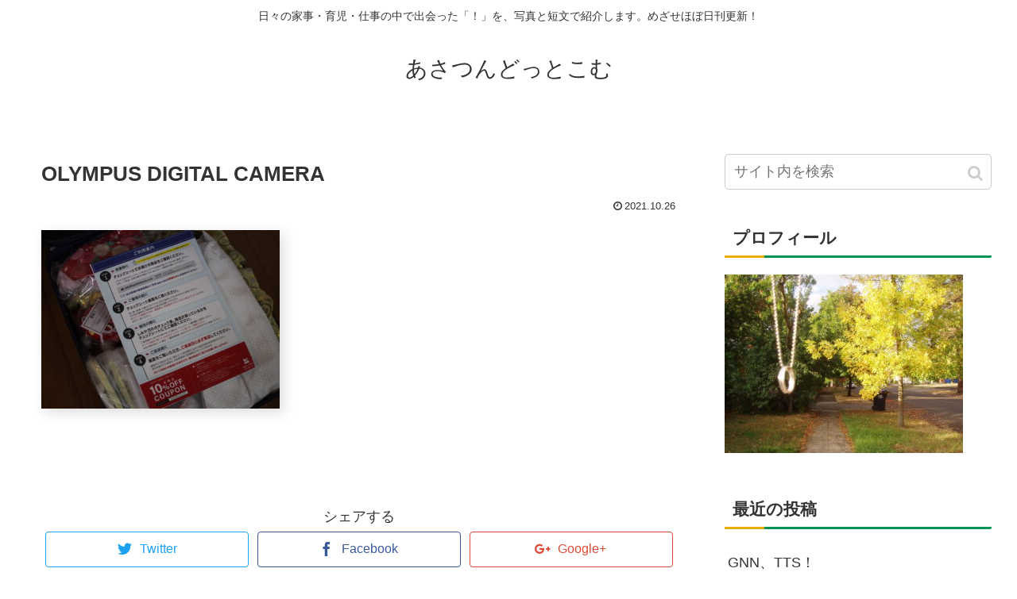

--- FILE ---
content_type: text/html; charset=UTF-8
request_url: https://asatsun.com/olympus-digital-camera-672/
body_size: 9801
content:
<!doctype html>
<html lang="ja"
	prefix="og: http://ogp.me/ns#" >

<head>
  
  <!-- Other Analytics -->
<script async src="//pagead2.googlesyndication.com/pagead/js/adsbygoogle.js"></script>
<script>
  (adsbygoogle = window.adsbygoogle || []).push({
    google_ad_client: "ca-pub-8828158824763758",
    enable_page_level_ads: true
  });
</script>
<!-- /Other Analytics -->

<meta charset="utf-8">
<link rel="amphtml" href="https://asatsun.com/olympus-digital-camera-672/?amp=1">

<meta http-equiv="X-UA-Compatible" content="IE=edge">

<meta name="HandheldFriendly" content="True">
<meta name="MobileOptimized" content="320">
<meta name="viewport" content="width=device-width, initial-scale=1"/>



<title>OLYMPUS DIGITAL CAMERA</title>
<link rel='dns-prefetch' href='//ajax.googleapis.com' />
<link rel='dns-prefetch' href='//cdnjs.cloudflare.com' />
<link rel='dns-prefetch' href='//s0.wp.com' />
<link rel='dns-prefetch' href='//s.w.org' />
<link rel="alternate" type="application/rss+xml" title="あさつんどっとこむ &raquo; フィード" href="https://asatsun.com/feed/" />
<link rel="alternate" type="application/rss+xml" title="あさつんどっとこむ &raquo; コメントフィード" href="https://asatsun.com/comments/feed/" />
<link rel='stylesheet' id='cocoon-style-css'  href='https://asatsun.com/wp-content/themes/cocoon-master/style.css?ver=5.1.19&#038;fver=20190326125428' media='all' />
<link rel='stylesheet' id='font-awesome-style-css'  href='https://asatsun.com/wp-content/themes/cocoon-master/webfonts/fontawesome/css/font-awesome.min.css?ver=5.1.19&#038;fver=20190326125428' media='all' />
<link rel='stylesheet' id='icomoon-style-css'  href='https://asatsun.com/wp-content/themes/cocoon-master/webfonts/icomoon/style.css?ver=5.1.19&#038;fver=20190326125428' media='all' />
<link rel='stylesheet' id='baguettebox-style-css'  href='https://asatsun.com/wp-content/themes/cocoon-master/plugins/baguettebox/dist/baguetteBox.min.css?ver=5.1.19&#038;fver=20190326125428' media='all' />
<link rel='stylesheet' id='slick-theme-style-css'  href='https://asatsun.com/wp-content/themes/cocoon-master/plugins/slick/slick-theme.css?ver=5.1.19&#038;fver=20190326125428' media='all' />
<link rel='stylesheet' id='cocoon-skin-style-css'  href='https://asatsun.com/wp-content/themes/cocoon-master/skins/skin-mixgreen/style.css?ver=5.1.19&#038;fver=20190326125428' media='all' />
<style id='cocoon-skin-style-inline-css'>
@media screen and (max-width:480px){.page-body{font-size:16px}}.main{width:860px}.sidebar{width:356px}@media screen and (max-width:1240px){ .wrap{width:auto}.main,.sidebar,.sidebar-left .main,.sidebar-left .sidebar{margin:0 .5%}.main{width:67%}.sidebar{padding:10px;width:30%}.entry-card-thumb{width:38%}.entry-card-content{margin-left:40%}}body::after{content:url(https://asatsun.com/wp-content/themes/cocoon-master/lib/analytics/access.php?post_id=2504&post_type=post);visibility:hidden;position:absolute;bottom:0;right:0;width:1px;height:1px;overflow:hidden}.logo-header img{height:50px;width:auto} .toc-checkbox{display:none}.toc-content{visibility:hidden;  height:0;opacity:.2;transition:all .5s ease-out}.toc-checkbox:checked~.toc-content{ visibility:visible;padding-top:.6em;height:100%;opacity:1}.toc-title::after{content:'[開く]';margin-left:.5em;cursor:pointer;font-size:.8em}.toc-title:hover::after{text-decoration:underline}.toc-checkbox:checked+.toc-title::after{content:'[閉じる]'}.entry-content>*,.demo .entry-content p{line-height:1.8}.entry-content>*,.demo .entry-content p{margin-top:1.4em;margin-bottom:1.4em}.entry-content>.micro-top{margin-bottom:-1.54em}.entry-content>.micro-balloon{margin-bottom:-1.12em}.entry-content>.micro-bottom{margin-top:-1.54em}.entry-content>.micro-bottom.micro-balloon{margin-top:-1.12em;margin-bottom:1.4em}
</style>
<link rel='stylesheet' id='cocoon-child-style-css'  href='https://asatsun.com/wp-content/themes/cocoon-child-master/style.css?ver=5.1.19&#038;fver=20190326125452' media='all' />
<link rel='stylesheet' id='wp-block-library-css'  href='https://asatsun.com/wp-includes/css/dist/block-library/style.min.css?ver=5.1.19&#038;fver=20210415035431' media='all' />
<link rel='stylesheet' id='jetpack_css-css'  href='https://asatsun.com/wp-content/plugins/jetpack/css/jetpack.css?ver=7.6.4&#038;fver=20241015035805' media='all' />
<link rel='shortlink' href='https://asatsun.com/?p=2504' />
<style>img#wpstats{display:none}</style><!-- Cocoon noindex nofollow -->
<meta name="robots" content="noindex,follow">
<!-- Cocoon canonical -->
<link rel="canonical" href="https://asatsun.com/olympus-digital-camera-672/">
<!-- Cocoon JSON-LD -->
<script type="application/ld+json">
{
  "@context": "https://schema.org",
  "@type": "Article",
  "mainEntityOfPage":{
    "@type":"WebPage",
    "@id":"https://asatsun.com/olympus-digital-camera-672/"
  },
  "headline": "OLYMPUS DIGITAL CAMERA",
  "image": {
    "@type": "ImageObject",
    "url": "https://asatsun.com/wp-content/uploads/2021/10/PA244844.jpg",
    "width": 4608,
    "height": 3456
  },
  "datePublished": "2021-10-26T06:02:03+09:00",
  "dateModified": "2021-10-26T06:02:03+09:00",
  "author": {
    "@type": "Person",
    "name": "asatsun"
  },
  "publisher": {
    "@type": "Organization",
    "name": "あさつんどっとこむ",
    "logo": {
      "@type": "ImageObject",
      "url": "https://asatsun.com/wp-content/themes/cocoon-master/images/no-amp-logo.png",
      "width": 206,
      "height": 60
    }
  },
  "description": "…"
}
</script>

<!-- OGP -->
<meta property="og:type" content="article">
<meta property="og:description" content="">
<meta property="og:title" content="OLYMPUS DIGITAL CAMERA">
<meta property="og:url" content="https://asatsun.com/olympus-digital-camera-672/">
<meta property="og:image" content="https://asatsun.com/wp-content/uploads/2019/05/America西海岸③～Eugene-325.jpg">
<meta property="og:site_name" content="あさつんどっとこむ">
<meta property="og:locale" content="ja_JP">
<meta property="article:published_time" content="2021-10-26T06:02:03+09:00" />
<meta property="article:modified_time" content="2021-10-26T06:02:03+09:00" />
<!-- /OGP -->

<!-- Twitter Card -->
<meta name="twitter:card" content="summary_large_image">
<meta name="twitter:description" content="">
<meta name="twitter:title" content="OLYMPUS DIGITAL CAMERA">
<meta name="twitter:url" content="https://asatsun.com/olympus-digital-camera-672/">
<meta name="twitter:image" content="https://asatsun.com/wp-content/uploads/2019/05/America西海岸③～Eugene-325.jpg">
<meta name="twitter:domain" content="asatsun.com">
<meta name="twitter:creator" content="@asatsun">
<meta name="twitter:site" content="@asatsun">
<!-- /Twitter Card -->
<link rel="icon" href="https://asatsun.com/wp-content/uploads/2019/03/cropped-America西海岸③～Eugene-325-3-32x32.jpg" sizes="32x32" />
<link rel="icon" href="https://asatsun.com/wp-content/uploads/2019/03/cropped-America西海岸③～Eugene-325-3-192x192.jpg" sizes="192x192" />
<link rel="apple-touch-icon-precomposed" href="https://asatsun.com/wp-content/uploads/2019/03/cropped-America西海岸③～Eugene-325-3-180x180.jpg" />
<meta name="msapplication-TileImage" content="https://asatsun.com/wp-content/uploads/2019/03/cropped-America西海岸③～Eugene-325-3-270x270.jpg" />




<script>
	// document.addEventListener('DOMContentLoaded', function() {
	// 	if ('serviceWorker' in navigator) {
	// 		navigator.serviceWorker.getRegistration()
	// 			.then(registration => {
	// 				registration.unregister();
	// 		})
	// 	}
	// }, false);
</script>


</head>

<body class="attachment attachment-template-default single single-attachment postid-2504 attachmentid-2504 attachment-jpeg public-page page-body ff-meiryo fz-18px fw-400 hlt-center-logo-wrap ect-entry-card-wrap rect-entry-card-wrap  no-scrollable-sidebar no-scrollable-main sidebar-right mblt-slide-in author-admin mobile-button-slide-in no-mobile-sidebar no-sp-snippet" itemscope itemtype="https://schema.org/WebPage">





<div id="container" class="container cf">
  
<div id="header-container" class="header-container">
  <div class="header-container-in hlt-center-logo">
    <header id="header" class="header cf" itemscope itemtype="https://schema.org/WPHeader">

      <div id="header-in" class="header-in wrap cf" itemscope itemtype="https://schema.org/WebSite">

        
<div class="tagline" itemprop="alternativeHeadline">日々の家事・育児・仕事の中で出会った「！」を、写真と短文で紹介します。めざせほぼ日刊更新！</div>

        <div class="logo logo-header logo-text"><a href="https://asatsun.com" class="site-name site-name-text-link" itemprop="url"><span class="site-name-text" itemprop="name about">あさつんどっとこむ</span></a></div>
        
      </div>

    </header>

    <!-- Navigation -->
<nav id="navi" class="navi cf" itemscope itemtype="https://schema.org/SiteNavigationElement">
  <div id="navi-in" class="navi-in wrap cf">
          </div><!-- /#navi-in -->
</nav>
<!-- /Navigation -->
  </div><!-- /.header-container-in -->
</div><!-- /.header-container -->

  
  

  
  
  
  
  
  <div id="content" class="content cf">

    <div id="content-in" class="content-in wrap">

        <main id="main" class="main" itemscope itemtype="https://schema.org/Blog">



<article id="post-2504" class="article post-2504 attachment type-attachment status-inherit hentry" itemscope="itemscope" itemprop="blogPost" itemtype="https://schema.org/BlogPosting">
  
      
      
      <header class="article-header entry-header">
        <h1 class="entry-title" itemprop="headline">
          OLYMPUS DIGITAL CAMERA        </h1>

        
        
        <div class="eye-catch-wrap display-none">
<figure class="eye-catch" itemprop="image" itemscope itemtype="https://schema.org/ImageObject">
   <img src="https://asatsun.com/wp-content/uploads/2019/05/America西海岸③～Eugene-325.jpg" width="2560" height="1920" alt="">  <meta itemprop="url" content="https://asatsun.com/wp-content/uploads/2019/05/America西海岸③～Eugene-325.jpg">
  <meta itemprop="width" content="2560">
  <meta itemprop="height" content="1920">
  <figcaption class="eye-catch-caption">OLYMPUS DIGITAL CAMERA</figcaption></figure>
</div>

        

        <div class="date-tags">
  <span class="post-date"><time class="entry-date date published updated" datetime="2021-10-26T06:02:03+09:00" itemprop="datePublished dateModified">2021.10.26</time></span>
  </div>


         
        
        
      </header>

      <div class="entry-content cf iwe-shadow" itemprop="mainEntityOfPage">
      <p class="attachment"><a href='https://asatsun.com/wp-content/uploads/2021/10/PA244844.jpg'><img width="300" height="225" src="https://asatsun.com/wp-content/uploads/2021/10/PA244844-300x225.jpg" class="attachment-medium size-medium" alt="" srcset="https://asatsun.com/wp-content/uploads/2021/10/PA244844-300x225.jpg 300w, https://asatsun.com/wp-content/uploads/2021/10/PA244844-768x576.jpg 768w, https://asatsun.com/wp-content/uploads/2021/10/PA244844-1024x768.jpg 1024w" sizes="(max-width: 300px) 100vw, 300px" /></a></p>
      </div>

      
      <footer class="article-footer entry-footer">

        
        
        
<div class="entry-categories-tags ctdt-one-row">
  <div class="entry-categories"></div>
  <div class="entry-tags"></div>
</div>

        
        
        
        
        <div class="sns-share ss-col-3 bc-brand-color-white sbc-hide ss-bottom">
      <div class="sns-share-message">シェアする</div>
  
  <div class="sns-share-buttons sns-buttons">
          <a href="https://twitter.com/intent/tweet?text=OLYMPUS+DIGITAL+CAMERA+%23%E3%81%82%E3%81%95%E3%81%A4%E3%82%93%E3%81%A9%E3%81%A3%E3%81%A8%E3%81%93%E3%82%80&amp;url=https%3A%2F%2Fasatsun.com%2Folympus-digital-camera-672%2F&amp;related=asatsun" class="share-button twitter-button twitter-share-button-sq" target="blank" rel="nofollow noopener noreferrer"><span class="social-icon icon-twitter"></span><span class="button-caption">Twitter</span><span class="share-count twitter-share-count"></span></a>
    
          <a href="//www.facebook.com/sharer/sharer.php?u=https%3A%2F%2Fasatsun.com%2Folympus-digital-camera-672%2F&amp;t=OLYMPUS+DIGITAL+CAMERA" class="share-button facebook-button facebook-share-button-sq" target="blank" rel="nofollow noopener noreferrer"><span class="social-icon icon-facebook"></span><span class="button-caption">Facebook</span><span class="share-count facebook-share-count"></span></a>
    
    
          <a href="//plus.google.com/share?url=https%3A%2F%2Fasatsun.com%2Folympus-digital-camera-672%2F" onclick="javascript:window.open(this.href, '', 'menubar=no,toolbar=no,resizable=yes,scrollbars=yes,height=600,width=600');return false;" class="share-button google-plus-button google-plus-share-button-sq" target="blank" rel="nofollow noopener noreferrer"><span class="social-icon icon-googleplus"></span><span class="button-caption">Google+</span><span class="share-count googleplus-share-count"></span></a>
    
    
          <a href="//timeline.line.me/social-plugin/share?url=https%3A%2F%2Fasatsun.com%2Folympus-digital-camera-672%2F" class="share-button line-button line-share-button-sq" target="_blank" rel="nofollow noopener noreferrer"><span class="social-icon icon-line"></span><span class="button-caption">LINE</span><span class="share-count line-share-count"></span></a>
    
          <a href="//www.pinterest.com/pin/create/button/?url=https%3A%2F%2Fasatsun.com%2Folympus-digital-camera-672%2F" class="share-button pinterest-button pinterest-share-button-sq" target="_blank" rel="nofollow noopener noreferrer" data-pin-do="buttonBookmark" data-pin-custom="true"><span class="social-icon icon-pinterest"></span><span class="button-caption">Pinterest</span><span class="share-count pinterest-share-count"></span></a>
    
          <a href="javascript:void(0)" class="share-button copy-button copy-share-button-sq" rel="nofollow noopener noreferrer" data-clipboard-text="OLYMPUS DIGITAL CAMERA https://asatsun.com/olympus-digital-camera-672/"><span class="fa fa-clipboard"></span><span class="button-caption">コピー</span><span class="share-count copy-share-count"></span></a>
    
  </div><!-- /.sns-share-buttons -->

</div><!-- /.sns-share -->

        
        
        
        
        <div class="footer-meta">
  <div class="author-info">
    <a href="https://asatsun.com/profile/" class="author-link">
      <span class="post-author vcard author" itemprop="editor author creator copyrightHolder" itemscope itemtype="https://schema.org/Person">
        <span class="author-name fn" itemprop="name">asatsun</span>
      </span>
    </a>
  </div>
</div>

        <!-- publisher設定 -->
                <div class="publisher" itemprop="publisher" itemscope itemtype="https://schema.org/Organization">
            <div itemprop="logo" itemscope itemtype="https://schema.org/ImageObject">
              <img src="https://asatsun.com/wp-content/themes/cocoon-master/images/no-amp-logo.png" width="206" height="60" alt="">
              <meta itemprop="url" content="https://asatsun.com/wp-content/themes/cocoon-master/images/no-amp-logo.png">
              <meta itemprop="width" content="206">
              <meta itemprop="height" content="60">
            </div>
            <div itemprop="name">あさつんどっとこむ</div>
        </div>
      </footer>

    </article>


<div class="under-entry-content">
  <aside id="related-entries" class="related-entries rect-entry-card">
  <h2 class="related-entry-heading">
    <span class="related-entry-main-heading main-caption">
      関連記事    </span>
      </h2>
  <div class="related-list">
      <p>関連記事は見つかりませんでした。</p>
    </div>
</aside>

  
  
  <div id="pager-post-navi" class="pager-post-navi post-navi-default cf">
</div><!-- /.pager-post-navi -->

  

  
</div>



          </main>

        <div id="sidebar" class="sidebar nwa cf" role="complementary">

  
	<aside id="search-2" class="widget widget-sidebar widget-sidebar-standard widget_search"><form class="search-box input-box" method="get" action="https://asatsun.com/">
  <input type="text" placeholder="サイト内を検索" name="s" class="search-edit" aria-label="input">
  <button type="submit" class="search-submit" role="button" aria-label="button"></button>
</form>
</aside><aside id="text-4" class="widget widget-sidebar widget-sidebar-standard widget_text"><h3 class="widget-sidebar-title widget-title">プロフィール</h3>			<div class="textwidget"><p><a href="https://asatsun.com/profile"><img class="size-medium wp-image-661" src="https://asatsun.com/wp-content/uploads/2019/05/America西海岸③～Eugene-325-300x225.jpg" alt="" width="300" height="225" /></a></p>
</div>
		</aside>		<aside id="recent-posts-2" class="widget widget-sidebar widget-sidebar-standard widget_recent_entries">		<h3 class="widget-sidebar-title widget-title">最近の投稿</h3>		<ul>
											<li>
					<a href="https://asatsun.com/gnn-tts/">GNN、TTS！</a>
									</li>
											<li>
					<a href="https://asatsun.com/%e3%80%90%e3%81%aa%e3%82%93%e3%81%a8%e3%81%aa%e3%81%8f%e3%80%91%e5%ad%90%e4%be%9b%e3%81%a8%e3%81%84%e3%82%8b%e4%bc%91%e6%97%a5%e3%81%ab%e3%83%91%e3%82%bd%e3%82%b3%e3%83%b3%e3%82%92%e9%96%8b%e3%81%84/">【なんとなく】子供といる休日にパソコンを開いてはいけないような気がする【罪悪感】</a>
									</li>
											<li>
					<a href="https://asatsun.com/kukiire/">【夏のレジャーの】電動空気入れ「KUKiiRE」が神っていた話【マストアイテム】</a>
									</li>
											<li>
					<a href="https://asatsun.com/take-a-lesson-unison-square-garden/">【くだらない？】子供の習い事と、UNISON SQUARE GARDEN【それなら笑ってよ】</a>
									</li>
											<li>
					<a href="https://asatsun.com/kanagawa-ninomiya-azumayama-gw-anaba-kanagawa/">【関東GW穴場スポット】神奈川二宮の吾妻山に行ってきました【車無しでも子連れで楽ちん！】</a>
									</li>
					</ul>
		</aside><aside id="categories-2" class="widget widget-sidebar widget-sidebar-standard widget_categories"><h3 class="widget-sidebar-title widget-title">カテゴリー</h3>		<ul>
				<li class="cat-item cat-item-472"><a href="https://asatsun.com/category/0%e6%ad%b3%e8%82%b2%e5%85%90/" >0歳育児</a>
</li>
	<li class="cat-item cat-item-471"><a href="https://asatsun.com/category/4%e6%ad%b3%e8%82%b2%e5%85%90/" >4歳育児</a>
</li>
	<li class="cat-item cat-item-470"><a href="https://asatsun.com/category/6%e6%ad%b3%e8%82%b2%e5%85%90/" >6歳育児</a>
</li>
	<li class="cat-item cat-item-242"><a href="https://asatsun.com/category/%e3%81%8a%e9%85%92/" >お酒</a>
</li>
	<li class="cat-item cat-item-8"><a href="https://asatsun.com/category/%e4%bb%95%e4%ba%8b/" >仕事</a>
</li>
	<li class="cat-item cat-item-404"><a href="https://asatsun.com/category/%e4%bd%8f%e5%ae%85%e8%b3%bc%e5%85%a5/" >住宅購入</a>
</li>
	<li class="cat-item cat-item-6"><a href="https://asatsun.com/category/%e4%bf%9d%e8%82%b2%e5%9c%92/" >保育園</a>
</li>
	<li class="cat-item cat-item-403"><a href="https://asatsun.com/category/%e5%81%8f%e6%84%9b/" >偏愛</a>
</li>
	<li class="cat-item cat-item-5"><a href="https://asatsun.com/category/%e5%ad%90%e8%82%b2%e3%81%a6/" >子育て</a>
</li>
	<li class="cat-item cat-item-50"><a href="https://asatsun.com/category/%e6%94%be%e7%bd%ae%e3%83%ac%e3%82%b7%e3%83%94/" >放置レシピ</a>
</li>
	<li class="cat-item cat-item-469"><a href="https://asatsun.com/category/%e6%97%85%e8%a1%8c%e8%a8%98%e9%8c%b2/" >旅行記録</a>
</li>
	<li class="cat-item cat-item-7"><a href="https://asatsun.com/category/%e6%9a%ae%e3%82%89%e3%81%97/" >暮らし</a>
</li>
	<li class="cat-item cat-item-1"><a href="https://asatsun.com/category/%e6%9c%aa%e5%88%86%e9%a1%9e/" >未分類</a>
</li>
	<li class="cat-item cat-item-433"><a href="https://asatsun.com/category/%e6%ad%af%e5%8c%bb%e8%80%85%e3%81%ae%ef%bd%8b%e5%85%88%e7%94%9f/" >歯医者のＫ先生</a>
</li>
	<li class="cat-item cat-item-46"><a href="https://asatsun.com/category/%e7%a7%92%e3%83%ac%e3%82%b7%e3%83%94/" >秒レシピ</a>
</li>
		</ul>
			</aside><aside id="calendar-3" class="widget widget-sidebar widget-sidebar-standard widget_calendar"><div id="calendar_wrap" class="calendar_wrap"><table id="wp-calendar">
	<caption>2026年1月</caption>
	<thead>
	<tr>
		<th scope="col" title="日曜日">日</th>
		<th scope="col" title="月曜日">月</th>
		<th scope="col" title="火曜日">火</th>
		<th scope="col" title="水曜日">水</th>
		<th scope="col" title="木曜日">木</th>
		<th scope="col" title="金曜日">金</th>
		<th scope="col" title="土曜日">土</th>
	</tr>
	</thead>

	<tfoot>
	<tr>
		<td colspan="3" id="prev"><a href="https://asatsun.com/2024/08/">&laquo; 8月</a></td>
		<td class="pad">&nbsp;</td>
		<td colspan="3" id="next" class="pad">&nbsp;</td>
	</tr>
	</tfoot>

	<tbody>
	<tr>
		<td colspan="4" class="pad">&nbsp;</td><td>1</td><td>2</td><td>3</td>
	</tr>
	<tr>
		<td>4</td><td>5</td><td>6</td><td>7</td><td>8</td><td>9</td><td>10</td>
	</tr>
	<tr>
		<td>11</td><td>12</td><td>13</td><td>14</td><td>15</td><td>16</td><td>17</td>
	</tr>
	<tr>
		<td id="today">18</td><td>19</td><td>20</td><td>21</td><td>22</td><td>23</td><td>24</td>
	</tr>
	<tr>
		<td>25</td><td>26</td><td>27</td><td>28</td><td>29</td><td>30</td><td>31</td>
	</tr>
	</tbody>
	</table></div></aside><aside id="archives-2" class="widget widget-sidebar widget-sidebar-standard widget_archive"><h3 class="widget-sidebar-title widget-title">アーカイブ</h3>		<ul>
				<li><a href='https://asatsun.com/2024/08/'>2024年8月</a></li>
	<li><a href='https://asatsun.com/2024/01/'>2024年1月</a></li>
	<li><a href='https://asatsun.com/2023/07/'>2023年7月</a></li>
	<li><a href='https://asatsun.com/2023/06/'>2023年6月</a></li>
	<li><a href='https://asatsun.com/2023/05/'>2023年5月</a></li>
	<li><a href='https://asatsun.com/2023/04/'>2023年4月</a></li>
	<li><a href='https://asatsun.com/2023/03/'>2023年3月</a></li>
	<li><a href='https://asatsun.com/2023/02/'>2023年2月</a></li>
	<li><a href='https://asatsun.com/2023/01/'>2023年1月</a></li>
	<li><a href='https://asatsun.com/2022/12/'>2022年12月</a></li>
	<li><a href='https://asatsun.com/2022/11/'>2022年11月</a></li>
	<li><a href='https://asatsun.com/2022/10/'>2022年10月</a></li>
	<li><a href='https://asatsun.com/2022/09/'>2022年9月</a></li>
	<li><a href='https://asatsun.com/2022/08/'>2022年8月</a></li>
	<li><a href='https://asatsun.com/2022/07/'>2022年7月</a></li>
	<li><a href='https://asatsun.com/2022/06/'>2022年6月</a></li>
	<li><a href='https://asatsun.com/2022/05/'>2022年5月</a></li>
	<li><a href='https://asatsun.com/2022/04/'>2022年4月</a></li>
	<li><a href='https://asatsun.com/2022/03/'>2022年3月</a></li>
	<li><a href='https://asatsun.com/2022/02/'>2022年2月</a></li>
	<li><a href='https://asatsun.com/2022/01/'>2022年1月</a></li>
	<li><a href='https://asatsun.com/2021/12/'>2021年12月</a></li>
	<li><a href='https://asatsun.com/2021/11/'>2021年11月</a></li>
	<li><a href='https://asatsun.com/2021/10/'>2021年10月</a></li>
	<li><a href='https://asatsun.com/2021/09/'>2021年9月</a></li>
	<li><a href='https://asatsun.com/2021/08/'>2021年8月</a></li>
	<li><a href='https://asatsun.com/2021/07/'>2021年7月</a></li>
	<li><a href='https://asatsun.com/2021/06/'>2021年6月</a></li>
	<li><a href='https://asatsun.com/2021/05/'>2021年5月</a></li>
	<li><a href='https://asatsun.com/2021/04/'>2021年4月</a></li>
	<li><a href='https://asatsun.com/2021/03/'>2021年3月</a></li>
	<li><a href='https://asatsun.com/2021/02/'>2021年2月</a></li>
	<li><a href='https://asatsun.com/2021/01/'>2021年1月</a></li>
	<li><a href='https://asatsun.com/2020/12/'>2020年12月</a></li>
	<li><a href='https://asatsun.com/2020/11/'>2020年11月</a></li>
	<li><a href='https://asatsun.com/2020/10/'>2020年10月</a></li>
	<li><a href='https://asatsun.com/2020/09/'>2020年9月</a></li>
	<li><a href='https://asatsun.com/2020/08/'>2020年8月</a></li>
	<li><a href='https://asatsun.com/2020/07/'>2020年7月</a></li>
	<li><a href='https://asatsun.com/2020/06/'>2020年6月</a></li>
	<li><a href='https://asatsun.com/2020/05/'>2020年5月</a></li>
	<li><a href='https://asatsun.com/2020/04/'>2020年4月</a></li>
	<li><a href='https://asatsun.com/2020/03/'>2020年3月</a></li>
	<li><a href='https://asatsun.com/2020/02/'>2020年2月</a></li>
	<li><a href='https://asatsun.com/2020/01/'>2020年1月</a></li>
	<li><a href='https://asatsun.com/2019/12/'>2019年12月</a></li>
	<li><a href='https://asatsun.com/2019/11/'>2019年11月</a></li>
	<li><a href='https://asatsun.com/2019/10/'>2019年10月</a></li>
	<li><a href='https://asatsun.com/2019/09/'>2019年9月</a></li>
	<li><a href='https://asatsun.com/2019/08/'>2019年8月</a></li>
	<li><a href='https://asatsun.com/2019/07/'>2019年7月</a></li>
	<li><a href='https://asatsun.com/2019/06/'>2019年6月</a></li>
	<li><a href='https://asatsun.com/2019/05/'>2019年5月</a></li>
	<li><a href='https://asatsun.com/2019/04/'>2019年4月</a></li>
	<li><a href='https://asatsun.com/2019/03/'>2019年3月</a></li>
		</ul>
			</aside><aside id="text-2" class="widget widget-sidebar widget-sidebar-standard widget_text"><h3 class="widget-sidebar-title widget-title">プライバシーポリシー</h3>			<div class="textwidget"><p><a href="https://asatsun.com/privacy-policy">プライバシーポリシー</a></p>
</div>
		</aside><aside id="popular_entries-2" class="widget widget-sidebar widget-sidebar-standard widget_popular_entries"><h3 class="widget-sidebar-title widget-title">人気記事</h3>  <div class="popular-entry-cards widget-entry-cards no-icon cf">
    <a href="https://asatsun.com/kamakura-hasedera-migawarisuzu/" class="popular-entry-card-link a-wrap no-1" title="【鎌倉】身代わり鈴が割れました【長谷寺】">
    <div class="popular-entry-card widget-entry-card e-card cf">
      <figure class="popular-entry-card-thumb widget-entry-card-thumb card-thumb">
        <img width="120" height="68" src="https://asatsun.com/wp-content/uploads/2020/04/P4051199-120x68.jpg" class="attachment-thumb120 size-thumb120 wp-post-image" alt="" srcset="https://asatsun.com/wp-content/uploads/2020/04/P4051199-120x68.jpg 120w, https://asatsun.com/wp-content/uploads/2020/04/P4051199-160x90.jpg 160w, https://asatsun.com/wp-content/uploads/2020/04/P4051199-320x180.jpg 320w" sizes="(max-width: 120px) 100vw, 120px" />        <span class="cat-label cat-label-7 display-none">暮らし</span>      </figure><!-- /.popular-entry-card-thumb -->

      <div class="popular-entry-card-content widget-entry-card-content card-content">
        <span class="popular-entry-card-title widget-entry-card-title card-title">【鎌倉】身代わり鈴が割れました【長谷寺】</span>
                <div class="popular-entry-card-date widget-entry-card-date display-none">
  <span class="popular-entry-card-post-date widget-entry-card-post-date post-date">2020.04.11</span></div>      </div><!-- /.popular-entry-content -->
    </div><!-- /.popular-entry-card -->
  </a><!-- /.popular-entry-card-link -->

    <a href="https://asatsun.com/nursery-school-afternoon-nap-cotto-cover/" class="popular-entry-card-link a-wrap no-2" title="【ゴムの長さは？】保育園のお昼寝コットカバー！写真付き作り方【折り曲げ幅は？】">
    <div class="popular-entry-card widget-entry-card e-card cf">
      <figure class="popular-entry-card-thumb widget-entry-card-thumb card-thumb">
        <img width="1" height="1" src="https://asatsun.com/wp-content/uploads/2019/03/OI000035.jpg" class="attachment-thumb120 size-thumb120 wp-post-image" alt="" />        <span class="cat-label cat-label-6 display-none">保育園</span>      </figure><!-- /.popular-entry-card-thumb -->

      <div class="popular-entry-card-content widget-entry-card-content card-content">
        <span class="popular-entry-card-title widget-entry-card-title card-title">【ゴムの長さは？】保育園のお昼寝コットカバー！写真付き作り方【折り曲げ幅は？】</span>
                <div class="popular-entry-card-date widget-entry-card-date display-none">
  <span class="popular-entry-card-post-date widget-entry-card-post-date post-date">2019.03.17</span><span class="popular-entry-card-update-date widget-entry-card-update-date post-update">2020.03.28</span></div>      </div><!-- /.popular-entry-content -->
    </div><!-- /.popular-entry-card -->
  </a><!-- /.popular-entry-card-link -->

    <a href="https://asatsun.com/100-yen-uniform-tv-stand-baby-gate-diy/" class="popular-entry-card-link a-wrap no-3" title="【100円均一DIY】我が家のテレビ台ガード【ベビーゲート】">
    <div class="popular-entry-card widget-entry-card e-card cf">
      <figure class="popular-entry-card-thumb widget-entry-card-thumb card-thumb">
        <img width="120" height="68" src="https://asatsun.com/wp-content/uploads/2019/03/OI000019-120x68.jpg" class="attachment-thumb120 size-thumb120 wp-post-image" alt="" srcset="https://asatsun.com/wp-content/uploads/2019/03/OI000019-120x68.jpg 120w, https://asatsun.com/wp-content/uploads/2019/03/OI000019-160x90.jpg 160w, https://asatsun.com/wp-content/uploads/2019/03/OI000019-320x180.jpg 320w" sizes="(max-width: 120px) 100vw, 120px" />        <span class="cat-label cat-label-5 display-none">子育て</span>      </figure><!-- /.popular-entry-card-thumb -->

      <div class="popular-entry-card-content widget-entry-card-content card-content">
        <span class="popular-entry-card-title widget-entry-card-title card-title">【100円均一DIY】我が家のテレビ台ガード【ベビーゲート】</span>
                <div class="popular-entry-card-date widget-entry-card-date display-none">
  <span class="popular-entry-card-post-date widget-entry-card-post-date post-date">2019.03.31</span><span class="popular-entry-card-update-date widget-entry-card-update-date post-update">2021.12.16</span></div>      </div><!-- /.popular-entry-content -->
    </div><!-- /.popular-entry-card -->
  </a><!-- /.popular-entry-card-link -->

    <a href="https://asatsun.com/upright-nukedashi-taisyo/" class="popular-entry-card-link a-wrap no-4" title="【こうかは】アップライトチェアから子供が抜け出す！我が家の対処法【ばつぐんだ！】">
    <div class="popular-entry-card widget-entry-card e-card cf">
      <figure class="popular-entry-card-thumb widget-entry-card-thumb card-thumb">
        <img width="120" height="68" src="https://asatsun.com/wp-content/uploads/2019/07/P7150421-120x68.jpg" class="attachment-thumb120 size-thumb120 wp-post-image" alt="" srcset="https://asatsun.com/wp-content/uploads/2019/07/P7150421-120x68.jpg 120w, https://asatsun.com/wp-content/uploads/2019/07/P7150421-160x90.jpg 160w, https://asatsun.com/wp-content/uploads/2019/07/P7150421-320x180.jpg 320w" sizes="(max-width: 120px) 100vw, 120px" />        <span class="cat-label cat-label-5 display-none">子育て</span>      </figure><!-- /.popular-entry-card-thumb -->

      <div class="popular-entry-card-content widget-entry-card-content card-content">
        <span class="popular-entry-card-title widget-entry-card-title card-title">【こうかは】アップライトチェアから子供が抜け出す！我が家の対処法【ばつぐんだ！】</span>
                <div class="popular-entry-card-date widget-entry-card-date display-none">
  <span class="popular-entry-card-post-date widget-entry-card-post-date post-date">2019.07.19</span></div>      </div><!-- /.popular-entry-content -->
    </div><!-- /.popular-entry-card -->
  </a><!-- /.popular-entry-card-link -->

    <a href="https://asatsun.com/workplace-souvenir-childcare-leave-return/" class="popular-entry-card-link a-wrap no-5" title="【育休復帰】職場へのお手頃手土産を買いました【感謝の気持ち】">
    <div class="popular-entry-card widget-entry-card e-card cf">
      <figure class="popular-entry-card-thumb widget-entry-card-thumb card-thumb">
        <img width="120" height="68" src="https://asatsun.com/wp-content/uploads/2019/04/OI000061-120x68.jpg" class="attachment-thumb120 size-thumb120 wp-post-image" alt="" srcset="https://asatsun.com/wp-content/uploads/2019/04/OI000061-120x68.jpg 120w, https://asatsun.com/wp-content/uploads/2019/04/OI000061-160x90.jpg 160w, https://asatsun.com/wp-content/uploads/2019/04/OI000061-320x180.jpg 320w" sizes="(max-width: 120px) 100vw, 120px" />        <span class="cat-label cat-label-8 display-none">仕事</span>      </figure><!-- /.popular-entry-card-thumb -->

      <div class="popular-entry-card-content widget-entry-card-content card-content">
        <span class="popular-entry-card-title widget-entry-card-title card-title">【育休復帰】職場へのお手頃手土産を買いました【感謝の気持ち】</span>
                <div class="popular-entry-card-date widget-entry-card-date display-none">
  <span class="popular-entry-card-post-date widget-entry-card-post-date post-date">2019.05.02</span><span class="popular-entry-card-update-date widget-entry-card-update-date post-update">2019.09.26</span></div>      </div><!-- /.popular-entry-content -->
    </div><!-- /.popular-entry-card -->
  </a><!-- /.popular-entry-card-link -->

    </div>
</aside>      
  
  
</div>

      </div>

    </div>

    
    
    
    <footer id="footer" class="footer footer-container nwa" itemscope itemtype="https://schema.org/WPFooter">

      <div id="footer-in" class="footer-in wrap cf">

        
        
        
<div class="footer-bottom fdt-logo fnm-text-width cf">
  <div class="footer-bottom-logo">
    <div class="logo logo-footer logo-text"><a href="https://asatsun.com" class="site-name site-name-text-link" itemprop="url"><span class="site-name-text" itemprop="name about">あさつんどっとこむ</span></a></div>  </div>

  <div class="footer-bottom-content">
     <nav id="navi-footer" class="navi-footer">
  <div id="navi-footer-in" class="navi-footer-in">
      </div>
</nav>

    <div class="source-org copyright">© 2019 あさつんどっとこむ.</div>
  </div>

</div>

      </div>

    </footer>

  </div>

  <div id="go-to-top" class="go-to-top">
      <a class="go-to-top-button go-to-top-common go-to-top-hide go-to-top-button-icon-font"><span class="fa fa-angle-double-up"></span></a>
  </div>

  
  
<div class="mobile-menu-buttons">
  

  <!-- ホームボタン -->
  <div class="home-menu-button menu-button">
    <a href="https://asatsun.com" class="menu-button-in">
      <div class="home-menu-icon menu-icon"></div>
      <div class="home-menu-caption menu-caption">ホーム</div>
    </a>
  </div>

  <!-- 検索ボタン -->
      <!-- 検索ボタン -->
    <div class="search-menu-button menu-button">
      <input id="search-menu-input" type="checkbox" class="display-none">
      <label id="search-menu-open" class="menu-open menu-button-in" for="search-menu-input">
        <span class="search-menu-icon menu-icon"></span>
        <span class="search-menu-caption menu-caption">検索</span>
      </label>
      <label class="display-none" id="search-menu-close" for="search-menu-input"></label>
      <div id="search-menu-content" class="search-menu-content">
        <form class="search-box input-box" method="get" action="https://asatsun.com/">
  <input type="text" placeholder="サイト内を検索" name="s" class="search-edit" aria-label="input">
  <button type="submit" class="search-submit" role="button" aria-label="button"></button>
</form>
      </div>
    </div>
  

    <!-- トップボタン -->
  <div class="top-menu-button menu-button">
    <a class="go-to-top-common top-menu-a menu-button-in">
      <div class="top-menu-icon menu-icon"></div>
      <div class="top-menu-caption menu-caption">トップ</div>
    </a>
  </div>

    <!-- サイドバーボタン -->
    <div class="sidebar-menu-button menu-button">
      <input id="sidebar-menu-input" type="checkbox" class="display-none">
      <label id="sidebar-menu-open" class="menu-open menu-button-in" for="sidebar-menu-input">
        <span class="sidebar-menu-icon menu-icon"></span>
        <span class="sidebar-menu-caption menu-caption">サイドバー</span>
      </label>
      <label class="display-none" id="sidebar-menu-close" for="sidebar-menu-input"></label>
      <div id="sidebar-menu-content" class="sidebar-menu-content menu-content">
        <label class="sidebar-menu-close-button menu-close-button" for="sidebar-menu-input"></label>
        <div id="slide-in-sidebar" class="sidebar nwa cf" role="complementary">

  
	<aside id="slide-in-search-2" class="widget widget-sidebar widget-sidebar-standard widget_search"><form class="search-box input-box" method="get" action="https://asatsun.com/">
  <input type="text" placeholder="サイト内を検索" name="s" class="search-edit" aria-label="input">
  <button type="submit" class="search-submit" role="button" aria-label="button"></button>
</form>
</aside><aside id="slide-in-text-4" class="widget widget-sidebar widget-sidebar-standard widget_text"><h3 class="widget-sidebar-title widget-title">プロフィール</h3>			<div class="textwidget"><p><a href="https://asatsun.com/profile"><img class="size-medium wp-image-661" src="https://asatsun.com/wp-content/uploads/2019/05/America西海岸③～Eugene-325-300x225.jpg" alt="" width="300" height="225" /></a></p>
</div>
		</aside>		<aside id="slide-in-recent-posts-2" class="widget widget-sidebar widget-sidebar-standard widget_recent_entries">		<h3 class="widget-sidebar-title widget-title">最近の投稿</h3>		<ul>
											<li>
					<a href="https://asatsun.com/gnn-tts/">GNN、TTS！</a>
									</li>
											<li>
					<a href="https://asatsun.com/%e3%80%90%e3%81%aa%e3%82%93%e3%81%a8%e3%81%aa%e3%81%8f%e3%80%91%e5%ad%90%e4%be%9b%e3%81%a8%e3%81%84%e3%82%8b%e4%bc%91%e6%97%a5%e3%81%ab%e3%83%91%e3%82%bd%e3%82%b3%e3%83%b3%e3%82%92%e9%96%8b%e3%81%84/">【なんとなく】子供といる休日にパソコンを開いてはいけないような気がする【罪悪感】</a>
									</li>
											<li>
					<a href="https://asatsun.com/kukiire/">【夏のレジャーの】電動空気入れ「KUKiiRE」が神っていた話【マストアイテム】</a>
									</li>
											<li>
					<a href="https://asatsun.com/take-a-lesson-unison-square-garden/">【くだらない？】子供の習い事と、UNISON SQUARE GARDEN【それなら笑ってよ】</a>
									</li>
											<li>
					<a href="https://asatsun.com/kanagawa-ninomiya-azumayama-gw-anaba-kanagawa/">【関東GW穴場スポット】神奈川二宮の吾妻山に行ってきました【車無しでも子連れで楽ちん！】</a>
									</li>
					</ul>
		</aside><aside id="slide-in-categories-2" class="widget widget-sidebar widget-sidebar-standard widget_categories"><h3 class="widget-sidebar-title widget-title">カテゴリー</h3>		<ul>
				<li class="cat-item cat-item-472"><a href="https://asatsun.com/category/0%e6%ad%b3%e8%82%b2%e5%85%90/" >0歳育児</a>
</li>
	<li class="cat-item cat-item-471"><a href="https://asatsun.com/category/4%e6%ad%b3%e8%82%b2%e5%85%90/" >4歳育児</a>
</li>
	<li class="cat-item cat-item-470"><a href="https://asatsun.com/category/6%e6%ad%b3%e8%82%b2%e5%85%90/" >6歳育児</a>
</li>
	<li class="cat-item cat-item-242"><a href="https://asatsun.com/category/%e3%81%8a%e9%85%92/" >お酒</a>
</li>
	<li class="cat-item cat-item-8"><a href="https://asatsun.com/category/%e4%bb%95%e4%ba%8b/" >仕事</a>
</li>
	<li class="cat-item cat-item-404"><a href="https://asatsun.com/category/%e4%bd%8f%e5%ae%85%e8%b3%bc%e5%85%a5/" >住宅購入</a>
</li>
	<li class="cat-item cat-item-6"><a href="https://asatsun.com/category/%e4%bf%9d%e8%82%b2%e5%9c%92/" >保育園</a>
</li>
	<li class="cat-item cat-item-403"><a href="https://asatsun.com/category/%e5%81%8f%e6%84%9b/" >偏愛</a>
</li>
	<li class="cat-item cat-item-5"><a href="https://asatsun.com/category/%e5%ad%90%e8%82%b2%e3%81%a6/" >子育て</a>
</li>
	<li class="cat-item cat-item-50"><a href="https://asatsun.com/category/%e6%94%be%e7%bd%ae%e3%83%ac%e3%82%b7%e3%83%94/" >放置レシピ</a>
</li>
	<li class="cat-item cat-item-469"><a href="https://asatsun.com/category/%e6%97%85%e8%a1%8c%e8%a8%98%e9%8c%b2/" >旅行記録</a>
</li>
	<li class="cat-item cat-item-7"><a href="https://asatsun.com/category/%e6%9a%ae%e3%82%89%e3%81%97/" >暮らし</a>
</li>
	<li class="cat-item cat-item-1"><a href="https://asatsun.com/category/%e6%9c%aa%e5%88%86%e9%a1%9e/" >未分類</a>
</li>
	<li class="cat-item cat-item-433"><a href="https://asatsun.com/category/%e6%ad%af%e5%8c%bb%e8%80%85%e3%81%ae%ef%bd%8b%e5%85%88%e7%94%9f/" >歯医者のＫ先生</a>
</li>
	<li class="cat-item cat-item-46"><a href="https://asatsun.com/category/%e7%a7%92%e3%83%ac%e3%82%b7%e3%83%94/" >秒レシピ</a>
</li>
		</ul>
			</aside><aside id="slide-in-calendar-3" class="widget widget-sidebar widget-sidebar-standard widget_calendar"><div class="calendar_wrap"><table id="slide-in-wp-calendar">
	<caption>2026年1月</caption>
	<thead>
	<tr>
		<th scope="col" title="日曜日">日</th>
		<th scope="col" title="月曜日">月</th>
		<th scope="col" title="火曜日">火</th>
		<th scope="col" title="水曜日">水</th>
		<th scope="col" title="木曜日">木</th>
		<th scope="col" title="金曜日">金</th>
		<th scope="col" title="土曜日">土</th>
	</tr>
	</thead>

	<tfoot>
	<tr>
		<td colspan="3" id="slide-in-prev"><a href="https://asatsun.com/2024/08/">&laquo; 8月</a></td>
		<td class="pad">&nbsp;</td>
		<td colspan="3" id="slide-in-next" class="pad">&nbsp;</td>
	</tr>
	</tfoot>

	<tbody>
	<tr>
		<td colspan="4" class="pad">&nbsp;</td><td>1</td><td>2</td><td>3</td>
	</tr>
	<tr>
		<td>4</td><td>5</td><td>6</td><td>7</td><td>8</td><td>9</td><td>10</td>
	</tr>
	<tr>
		<td>11</td><td>12</td><td>13</td><td>14</td><td>15</td><td>16</td><td>17</td>
	</tr>
	<tr>
		<td id="slide-in-today">18</td><td>19</td><td>20</td><td>21</td><td>22</td><td>23</td><td>24</td>
	</tr>
	<tr>
		<td>25</td><td>26</td><td>27</td><td>28</td><td>29</td><td>30</td><td>31</td>
	</tr>
	</tbody>
	</table></div></aside><aside id="slide-in-archives-2" class="widget widget-sidebar widget-sidebar-standard widget_archive"><h3 class="widget-sidebar-title widget-title">アーカイブ</h3>		<ul>
				<li><a href='https://asatsun.com/2024/08/'>2024年8月</a></li>
	<li><a href='https://asatsun.com/2024/01/'>2024年1月</a></li>
	<li><a href='https://asatsun.com/2023/07/'>2023年7月</a></li>
	<li><a href='https://asatsun.com/2023/06/'>2023年6月</a></li>
	<li><a href='https://asatsun.com/2023/05/'>2023年5月</a></li>
	<li><a href='https://asatsun.com/2023/04/'>2023年4月</a></li>
	<li><a href='https://asatsun.com/2023/03/'>2023年3月</a></li>
	<li><a href='https://asatsun.com/2023/02/'>2023年2月</a></li>
	<li><a href='https://asatsun.com/2023/01/'>2023年1月</a></li>
	<li><a href='https://asatsun.com/2022/12/'>2022年12月</a></li>
	<li><a href='https://asatsun.com/2022/11/'>2022年11月</a></li>
	<li><a href='https://asatsun.com/2022/10/'>2022年10月</a></li>
	<li><a href='https://asatsun.com/2022/09/'>2022年9月</a></li>
	<li><a href='https://asatsun.com/2022/08/'>2022年8月</a></li>
	<li><a href='https://asatsun.com/2022/07/'>2022年7月</a></li>
	<li><a href='https://asatsun.com/2022/06/'>2022年6月</a></li>
	<li><a href='https://asatsun.com/2022/05/'>2022年5月</a></li>
	<li><a href='https://asatsun.com/2022/04/'>2022年4月</a></li>
	<li><a href='https://asatsun.com/2022/03/'>2022年3月</a></li>
	<li><a href='https://asatsun.com/2022/02/'>2022年2月</a></li>
	<li><a href='https://asatsun.com/2022/01/'>2022年1月</a></li>
	<li><a href='https://asatsun.com/2021/12/'>2021年12月</a></li>
	<li><a href='https://asatsun.com/2021/11/'>2021年11月</a></li>
	<li><a href='https://asatsun.com/2021/10/'>2021年10月</a></li>
	<li><a href='https://asatsun.com/2021/09/'>2021年9月</a></li>
	<li><a href='https://asatsun.com/2021/08/'>2021年8月</a></li>
	<li><a href='https://asatsun.com/2021/07/'>2021年7月</a></li>
	<li><a href='https://asatsun.com/2021/06/'>2021年6月</a></li>
	<li><a href='https://asatsun.com/2021/05/'>2021年5月</a></li>
	<li><a href='https://asatsun.com/2021/04/'>2021年4月</a></li>
	<li><a href='https://asatsun.com/2021/03/'>2021年3月</a></li>
	<li><a href='https://asatsun.com/2021/02/'>2021年2月</a></li>
	<li><a href='https://asatsun.com/2021/01/'>2021年1月</a></li>
	<li><a href='https://asatsun.com/2020/12/'>2020年12月</a></li>
	<li><a href='https://asatsun.com/2020/11/'>2020年11月</a></li>
	<li><a href='https://asatsun.com/2020/10/'>2020年10月</a></li>
	<li><a href='https://asatsun.com/2020/09/'>2020年9月</a></li>
	<li><a href='https://asatsun.com/2020/08/'>2020年8月</a></li>
	<li><a href='https://asatsun.com/2020/07/'>2020年7月</a></li>
	<li><a href='https://asatsun.com/2020/06/'>2020年6月</a></li>
	<li><a href='https://asatsun.com/2020/05/'>2020年5月</a></li>
	<li><a href='https://asatsun.com/2020/04/'>2020年4月</a></li>
	<li><a href='https://asatsun.com/2020/03/'>2020年3月</a></li>
	<li><a href='https://asatsun.com/2020/02/'>2020年2月</a></li>
	<li><a href='https://asatsun.com/2020/01/'>2020年1月</a></li>
	<li><a href='https://asatsun.com/2019/12/'>2019年12月</a></li>
	<li><a href='https://asatsun.com/2019/11/'>2019年11月</a></li>
	<li><a href='https://asatsun.com/2019/10/'>2019年10月</a></li>
	<li><a href='https://asatsun.com/2019/09/'>2019年9月</a></li>
	<li><a href='https://asatsun.com/2019/08/'>2019年8月</a></li>
	<li><a href='https://asatsun.com/2019/07/'>2019年7月</a></li>
	<li><a href='https://asatsun.com/2019/06/'>2019年6月</a></li>
	<li><a href='https://asatsun.com/2019/05/'>2019年5月</a></li>
	<li><a href='https://asatsun.com/2019/04/'>2019年4月</a></li>
	<li><a href='https://asatsun.com/2019/03/'>2019年3月</a></li>
		</ul>
			</aside><aside id="slide-in-text-2" class="widget widget-sidebar widget-sidebar-standard widget_text"><h3 class="widget-sidebar-title widget-title">プライバシーポリシー</h3>			<div class="textwidget"><p><a href="https://asatsun.com/privacy-policy">プライバシーポリシー</a></p>
</div>
		</aside><aside id="slide-in-popular_entries-2" class="widget widget-sidebar widget-sidebar-standard widget_popular_entries"><h3 class="widget-sidebar-title widget-title">人気記事</h3>  <div class="popular-entry-cards widget-entry-cards no-icon cf">
    <a href="https://asatsun.com/kamakura-hasedera-migawarisuzu/" class="popular-entry-card-link a-wrap no-1" title="【鎌倉】身代わり鈴が割れました【長谷寺】">
    <div class="popular-entry-card widget-entry-card e-card cf">
      <figure class="popular-entry-card-thumb widget-entry-card-thumb card-thumb">
        <img width="120" height="68" src="https://asatsun.com/wp-content/uploads/2020/04/P4051199-120x68.jpg" class="attachment-thumb120 size-thumb120 wp-post-image" alt="" srcset="https://asatsun.com/wp-content/uploads/2020/04/P4051199-120x68.jpg 120w, https://asatsun.com/wp-content/uploads/2020/04/P4051199-160x90.jpg 160w, https://asatsun.com/wp-content/uploads/2020/04/P4051199-320x180.jpg 320w" sizes="(max-width: 120px) 100vw, 120px" />        <span class="cat-label cat-label-7 display-none">暮らし</span>      </figure><!-- /.popular-entry-card-thumb -->

      <div class="popular-entry-card-content widget-entry-card-content card-content">
        <span class="popular-entry-card-title widget-entry-card-title card-title">【鎌倉】身代わり鈴が割れました【長谷寺】</span>
                <div class="popular-entry-card-date widget-entry-card-date display-none">
  <span class="popular-entry-card-post-date widget-entry-card-post-date post-date">2020.04.11</span></div>      </div><!-- /.popular-entry-content -->
    </div><!-- /.popular-entry-card -->
  </a><!-- /.popular-entry-card-link -->

    <a href="https://asatsun.com/nursery-school-afternoon-nap-cotto-cover/" class="popular-entry-card-link a-wrap no-2" title="【ゴムの長さは？】保育園のお昼寝コットカバー！写真付き作り方【折り曲げ幅は？】">
    <div class="popular-entry-card widget-entry-card e-card cf">
      <figure class="popular-entry-card-thumb widget-entry-card-thumb card-thumb">
        <img width="1" height="1" src="https://asatsun.com/wp-content/uploads/2019/03/OI000035.jpg" class="attachment-thumb120 size-thumb120 wp-post-image" alt="" />        <span class="cat-label cat-label-6 display-none">保育園</span>      </figure><!-- /.popular-entry-card-thumb -->

      <div class="popular-entry-card-content widget-entry-card-content card-content">
        <span class="popular-entry-card-title widget-entry-card-title card-title">【ゴムの長さは？】保育園のお昼寝コットカバー！写真付き作り方【折り曲げ幅は？】</span>
                <div class="popular-entry-card-date widget-entry-card-date display-none">
  <span class="popular-entry-card-post-date widget-entry-card-post-date post-date">2019.03.17</span><span class="popular-entry-card-update-date widget-entry-card-update-date post-update">2020.03.28</span></div>      </div><!-- /.popular-entry-content -->
    </div><!-- /.popular-entry-card -->
  </a><!-- /.popular-entry-card-link -->

    <a href="https://asatsun.com/100-yen-uniform-tv-stand-baby-gate-diy/" class="popular-entry-card-link a-wrap no-3" title="【100円均一DIY】我が家のテレビ台ガード【ベビーゲート】">
    <div class="popular-entry-card widget-entry-card e-card cf">
      <figure class="popular-entry-card-thumb widget-entry-card-thumb card-thumb">
        <img width="120" height="68" src="https://asatsun.com/wp-content/uploads/2019/03/OI000019-120x68.jpg" class="attachment-thumb120 size-thumb120 wp-post-image" alt="" srcset="https://asatsun.com/wp-content/uploads/2019/03/OI000019-120x68.jpg 120w, https://asatsun.com/wp-content/uploads/2019/03/OI000019-160x90.jpg 160w, https://asatsun.com/wp-content/uploads/2019/03/OI000019-320x180.jpg 320w" sizes="(max-width: 120px) 100vw, 120px" />        <span class="cat-label cat-label-5 display-none">子育て</span>      </figure><!-- /.popular-entry-card-thumb -->

      <div class="popular-entry-card-content widget-entry-card-content card-content">
        <span class="popular-entry-card-title widget-entry-card-title card-title">【100円均一DIY】我が家のテレビ台ガード【ベビーゲート】</span>
                <div class="popular-entry-card-date widget-entry-card-date display-none">
  <span class="popular-entry-card-post-date widget-entry-card-post-date post-date">2019.03.31</span><span class="popular-entry-card-update-date widget-entry-card-update-date post-update">2021.12.16</span></div>      </div><!-- /.popular-entry-content -->
    </div><!-- /.popular-entry-card -->
  </a><!-- /.popular-entry-card-link -->

    <a href="https://asatsun.com/upright-nukedashi-taisyo/" class="popular-entry-card-link a-wrap no-4" title="【こうかは】アップライトチェアから子供が抜け出す！我が家の対処法【ばつぐんだ！】">
    <div class="popular-entry-card widget-entry-card e-card cf">
      <figure class="popular-entry-card-thumb widget-entry-card-thumb card-thumb">
        <img width="120" height="68" src="https://asatsun.com/wp-content/uploads/2019/07/P7150421-120x68.jpg" class="attachment-thumb120 size-thumb120 wp-post-image" alt="" srcset="https://asatsun.com/wp-content/uploads/2019/07/P7150421-120x68.jpg 120w, https://asatsun.com/wp-content/uploads/2019/07/P7150421-160x90.jpg 160w, https://asatsun.com/wp-content/uploads/2019/07/P7150421-320x180.jpg 320w" sizes="(max-width: 120px) 100vw, 120px" />        <span class="cat-label cat-label-5 display-none">子育て</span>      </figure><!-- /.popular-entry-card-thumb -->

      <div class="popular-entry-card-content widget-entry-card-content card-content">
        <span class="popular-entry-card-title widget-entry-card-title card-title">【こうかは】アップライトチェアから子供が抜け出す！我が家の対処法【ばつぐんだ！】</span>
                <div class="popular-entry-card-date widget-entry-card-date display-none">
  <span class="popular-entry-card-post-date widget-entry-card-post-date post-date">2019.07.19</span></div>      </div><!-- /.popular-entry-content -->
    </div><!-- /.popular-entry-card -->
  </a><!-- /.popular-entry-card-link -->

    <a href="https://asatsun.com/workplace-souvenir-childcare-leave-return/" class="popular-entry-card-link a-wrap no-5" title="【育休復帰】職場へのお手頃手土産を買いました【感謝の気持ち】">
    <div class="popular-entry-card widget-entry-card e-card cf">
      <figure class="popular-entry-card-thumb widget-entry-card-thumb card-thumb">
        <img width="120" height="68" src="https://asatsun.com/wp-content/uploads/2019/04/OI000061-120x68.jpg" class="attachment-thumb120 size-thumb120 wp-post-image" alt="" srcset="https://asatsun.com/wp-content/uploads/2019/04/OI000061-120x68.jpg 120w, https://asatsun.com/wp-content/uploads/2019/04/OI000061-160x90.jpg 160w, https://asatsun.com/wp-content/uploads/2019/04/OI000061-320x180.jpg 320w" sizes="(max-width: 120px) 100vw, 120px" />        <span class="cat-label cat-label-8 display-none">仕事</span>      </figure><!-- /.popular-entry-card-thumb -->

      <div class="popular-entry-card-content widget-entry-card-content card-content">
        <span class="popular-entry-card-title widget-entry-card-title card-title">【育休復帰】職場へのお手頃手土産を買いました【感謝の気持ち】</span>
                <div class="popular-entry-card-date widget-entry-card-date display-none">
  <span class="popular-entry-card-post-date widget-entry-card-post-date post-date">2019.05.02</span><span class="popular-entry-card-update-date widget-entry-card-update-date post-update">2019.09.26</span></div>      </div><!-- /.popular-entry-content -->
    </div><!-- /.popular-entry-card -->
  </a><!-- /.popular-entry-card-link -->

    </div>
</aside>      
  
  
</div>
        <!-- <label class="sidebar-menu-close-button menu-close-button" for="sidebar-menu-input"></label> -->
      </div>
    </div>
  </div>



  <script src='https://ajax.googleapis.com/ajax/libs/jquery/1.12.4/jquery.min.js?ver=1.12.4'></script>
<script src='https://cdnjs.cloudflare.com/ajax/libs/jquery-migrate/1.4.1/jquery-migrate.min.js?ver=1.4.1'></script>
<script src='https://asatsun.com/wp-content/themes/cocoon-master/plugins/baguettebox/dist/baguetteBox.min.js?ver=5.1.19&#038;fver=20190326125428'></script>
<script>
(function($){baguetteBox.run(".entry-content")})(jQuery);
</script>
<script src='https://asatsun.com/wp-content/themes/cocoon-master/plugins/slick/slick.min.js?ver=5.1.19&#038;fver=20190326125428'></script>
<script>
(function($){$(".carousel-content").slick({dots:!0,autoplaySpeed:5000,infinite:!0,slidesToShow:6,slidesToScroll:6,responsive:[{breakpoint:1240,settings:{slidesToShow:5,slidesToScroll:5}},{breakpoint:1023,settings:{slidesToShow:4,slidesToScroll:4}},{breakpoint:768,settings:{slidesToShow:3,slidesToScroll:3}},{breakpoint:480,settings:{slidesToShow:2,slidesToScroll:2}}]})})(jQuery);
</script>
<script src='https://asatsun.com/wp-includes/js/comment-reply.min.js?ver=5.1.19&#038;fver=20210415035431'></script>
<script src='https://asatsun.com/wp-content/themes/cocoon-master/javascript.js?ver=5.1.19&#038;fver=20190326125428'></script>
<script src='https://asatsun.com/wp-content/themes/cocoon-master/js/set-event-passive.js?ver=5.1.19&#038;fver=20190326125428'></script>
<script src='https://asatsun.com/wp-content/themes/cocoon-master/skins/skin-mixgreen/javascript.js?ver=5.1.19&#038;fver=20190326125428'></script>
<script src='https://asatsun.com/wp-content/themes/cocoon-child-master/javascript.js?ver=5.1.19&#038;fver=20190326125452'></script>
<script src='https://s0.wp.com/wp-content/js/devicepx-jetpack.js?ver=202603'></script>
<script src='https://stats.wp.com/e-202603.js' async='async' defer='defer'></script>
<script>
	_stq = window._stq || [];
	_stq.push([ 'view', {v:'ext',j:'1:7.6.4',blog:'165749141',post:'2504',tz:'9',srv:'asatsun.com'} ]);
	_stq.push([ 'clickTrackerInit', '165749141', '2504' ]);
</script>

          <script>!function(d,i){if(!d.getElementById(i)){var j=d.createElement("script");j.id=i;j.src="//assets.pinterest.com/js/pinit_main.js";var w=d.getElementById(i);d.body.appendChild(j);}}(document,"pinterest-btn-js");</script>
      <div class="copy-info">タイトルとURLをコピーしました</div>
  <script src="//cdn.jsdelivr.net/clipboard.js/1.5.13/clipboard.min.js"></script>
  <script>
  (function($){
    var clipboard = new Clipboard('.copy-button');//clipboardで使う要素を指定
    clipboard.on('success', function(e) {
      // console.info('Action:', e.action);
      // console.info('Text:', e.text);
      // console.info('Trigger:', e.trigger);
      $('.copy-info').fadeIn(500).delay(1000).fadeOut(500);

      e.clearSelection();
    });
  })(jQuery);
  </script>
      

  
  
  
</body>

</html>


--- FILE ---
content_type: text/html; charset=utf-8
request_url: https://www.google.com/recaptcha/api2/aframe
body_size: 269
content:
<!DOCTYPE HTML><html><head><meta http-equiv="content-type" content="text/html; charset=UTF-8"></head><body><script nonce="FZwmBKWyZgYQN70u-UTMUg">/** Anti-fraud and anti-abuse applications only. See google.com/recaptcha */ try{var clients={'sodar':'https://pagead2.googlesyndication.com/pagead/sodar?'};window.addEventListener("message",function(a){try{if(a.source===window.parent){var b=JSON.parse(a.data);var c=clients[b['id']];if(c){var d=document.createElement('img');d.src=c+b['params']+'&rc='+(localStorage.getItem("rc::a")?sessionStorage.getItem("rc::b"):"");window.document.body.appendChild(d);sessionStorage.setItem("rc::e",parseInt(sessionStorage.getItem("rc::e")||0)+1);localStorage.setItem("rc::h",'1768709247806');}}}catch(b){}});window.parent.postMessage("_grecaptcha_ready", "*");}catch(b){}</script></body></html>

--- FILE ---
content_type: text/css
request_url: https://asatsun.com/wp-content/themes/cocoon-master/skins/skin-mixgreen/style.css?ver=5.1.19&fver=20190326125428
body_size: 2848
content:
/*
  Skin Name: ミックスグリーン
  Description: 緑を基調としたシンプルなスキン
  Skin URI: https://zvalinf.info/archives/18
  Author: y.hiroaki
  Author URI: https://zvalinf.info
  Screenshot URI: https://im-cocoon.net/wp-content/uploads/skin-mixgreen.png
  Version: 0.0.1
  Priority: 200500
*/

/* ---------------------------------------------------------
/ 『グローバルメニュー』
/
/   ・文字の色＋マウスオーバーでの文字、背景の色
/   ・背景色（グラデーション）
/   ・マウスオーバーで文字間を広げる
--------------------------------------------------------- */
/* ----- 文字の色 ----- */
#navi .navi-in a {
  color: #dedfef;
}

/* ----- 文字の色、背景の色（マウスオーバー） ----- */
#navi .navi-in a:hover {
  color: yellow;
  background-color: #67917c;
}

/* ----- 背景色（グラデーション） ----- */
#header-container .navi, #navi .navi-in>.menu-header .sub-menu {
  background: linear-gradient(#015a32 0% , #27a26b 100%);
}

/* ----- マウスオーバーで文字間を広げる ----- */
.navi-in a {
  letter-spacing: 0;
  -webkit-transition: all .5s;
  transition: all .5s;
}

.navi-in a:hover,
.navi-in a:active {
  letter-spacing: 2px;
}

/* ---------------------------------------------------------
/ 『エントリーカード』
/
/   ・背景色＋borderカラー＋マウスオーバーでふわっと浮かせる
--------------------------------------------------------- */
/* ----- 背景色 ----- */
.a-wrap {
  background-color: #f9f9f9;
  -webkit-transition: all .5s;
  transition: all .5s;
}

/* ----- border ----- */
.a-wrap .blogcard {
  border-color: #8cc9ac;
}

/* ----- ふわっと浮かせる ----- */
.a-wrap:hover {
  background-color: #f2f9f6;
  -webkit-transform: translateY(-5px);
  -ms-transform: translateY(-5px);
  transform: translateY(-5px);
  box-shadow: 0 14px 28px rgba(0,0,0,0.25), 0 10px 10px rgba(0,0,0,0.22);
}

/* ---------------------------------------------------------
/ 『目次』
/
/   ・中央揃え＋borderカラー＋左上／右下の○
--------------------------------------------------------- */
/* ----- 中央揃え＋borderカラー ----- */
.toc-title {
  color: #444;
  font-size: 24px;
  border-bottom: 1px solid #009250;
}

/* ----- borderカラー ----- */
.article .toc{
  margin: 15px auto;
  max-width:95%;
  position: relative;
  border-top: solid 1px #b61972;
  border-left: solid 1px #b61972;
  border-bottom: solid 1px #009250;
  border-right: solid 1px #009250;
  border-radius: 3px 0 3px 0;
}

/* ----- 右下の○ ----- */
.article .toc:before
{
  content: '';
  position: absolute;
  width:10px;
  height: 10px;
  border: solid 1px #009250;
  border-radius: 50%;
  bottom:-10px;
  right:-10px;
}

/* ----- 左上の○ ----- */
.article .toc:after
{
  content: '';
  position: absolute;
  width:10px;
  height: 10px;
  border: solid 1px #b61972;
  border-radius: 50%;
  top:-10px;
  left:-10px;
}

/* ---------------------------------------------------------
/ 『見出し（h2）』
/
/   ・グラデーション＋吹き出し＋先頭文字だけ大きく＋影
--------------------------------------------------------- */
/* ----- グラデーション＋影 ----- */
.article h2{
  position: relative;
  margin-bottom: 30px;
  padding: 0.8em;
  background: linear-gradient(#015a32 0% , #27a26b 100%);
  color: #fff;
  font-size: 22px;
  font-weight: bold;
  border-radius: 5px;
  box-shadow: 4px 4px 3px rgba(0, 0, 0, 0.5);
}

/* ----- 吹き出し ----- */
.article h2:after{
  position: absolute;
  bottom: -15px;
  left: 10%;
  z-index: 90;
  margin-left: -15px;
  border-top: 15px solid #27a26b;
  border-left: 15px solid transparent;
  border-right: 15px solid transparent;
  border-bottom: 0;
  content: "";
}

/* ----- 先頭文字だけ大きく ----- */
.article h2:first-letter {
    font-size: 1.7em;
}

/* ---------------------------------------------------------
/ 『見出し（h3）』
/
/   ・borderカラー
--------------------------------------------------------- */
.article h3 {
  border-color: #009250;
}

/* ---------------------------------------------------------
/ 『見出し（h4）』
/
/   ・border（2色ライン）
--------------------------------------------------------- */
/* ----- ベースのborder ----- */
.article h4 {
  border-top: none;
  border-bottom: solid 3px #009250;
  position: relative;
}

/* ----- 2色目のborder ----- */
.article h4:after {
  position: absolute;
  content: " ";
  display: block;
  border-bottom: solid 3px #edad0b;
  bottom: -3px;
  left: -3px;
  width: 15%;
}

/* ---------------------------------------------------------
/ 『見出し（h5）』
/
/   ・border＋ワンポイント（レクタングル2つ）
--------------------------------------------------------- */
/* ----- border ----- */
.article h5 {
  position: relative;
  padding: 0 0 2px 32px;
  border-bottom: 2px solid #009250;
}

/* ----- ワンポイント ----- */
.article h5:before, .article h5:after {
  content: "";
  position: absolute;
  bottom: 0;
  width: 12px;
  height: 12px;
  border: 2px solid #009250;
  margin: auto;
}

.article h5:before {
  top: -20px;
  left: 0px;
}

.article h5:after {
  top: -8px;
  left: 6px;
}

/* ---------------------------------------------------------
/ 『見出し（h6）』
/
/   ・border＋ワンポイント（◆）
--------------------------------------------------------- */
/* ----- border ----- */
.article h6 {
  position: relative;
  padding: 0 0 2px 32px;
  border-bottom: 1px solid #009250;
}

/* ----- ワンポイント ----- */
.article h6:after {
  position: absolute;
  top: 5px;
  left: 4px;
  z-index: 2;
  content: '';
  width: 12px;
  height: 12px;
  background-color: #009250;
  -webkit-transform: rotate(45deg);
  transform: rotate(45deg);
}

/* ---------------------------------------------------------
/ 『サイドバーの見出し（h3）』
/
/   ・border（2色ライン）
/   ・マウスオーバーで背景色変更
--------------------------------------------------------- */
/* ----- ベースのborder ----- */
.sidebar h3 {
  background: none;
  border-top: none;
  border-bottom: solid 3px #009250;
  padding: 4px 10px;
  color: #333435;
  position: relative;
}

/* ----- 2色目のborder ----- */
.sidebar h3:after {
  position: absolute;
  content: " ";
  display: block;
  border-bottom: solid 3px #edad0b;
  bottom: -3px;
  left: 0px;
  width: 15%;
}

/* ----- マウスオーバーで背景色変更 ----- */
.sidebar ul li a:hover{
    background-color: #f2f9f6;
}

/* ---------------------------------------------------------
/ 『ページネーション』
/
/   ・ページ番号のborder（角丸）
/   ・カレントページの文字拡大、背景色変更
/   ・ページ番号、次へのマウスオーバーで背景に斜め線を走らせる
--------------------------------------------------------- */
/* ----- ページ番号のborder（角丸） ----- */
.page-numbers {
  border-radius: 5px;
  border: 1px solid #009250;
}

/* ----- カレントページの文字拡大、背景色変更 ----- */
.pagination .current{
  background-color: #eaa8bf;
  font-size: 160%;
  border: 1px solid #009250;
  border-radius: 5px;
}

/* ----- ページ番号のマウスオーバーで背景に斜め線を走らせる ----- */
.pagination a{
  overflow: hidden;
  position: relative;
  z-index: 20;
}

.pagination a:after{
  background: #edad0b;
  content: "";
  height: 155px;
  left: -55px;
  opacity: .2;
  position: absolute;
  top: -50px;
  -webkit-transform: rotate(35deg);
          transform: rotate(35deg);
  width: 20px;
  z-index: -10;
}

.pagination a:hover:after{
  left: 180%;
  transition: all 1000ms cubic-bezier(0.19, 1, 0.22, 1);
}

/* ----- 「次のページ」のマウスオーバーで背景に斜め線を走らせる ----- */
.pagination-next-link {
  overflow: hidden;
  position: relative;
  background-color: #f2f9f6;
  border: 1px solid #009250;
  border-radius: 5px;
  z-index: 20;
}

.pagination-next-link:after {
  background: #edad0b;
  content: "";
  height: 155px;
  left: -105px;
  opacity: .2;
  position: absolute;
  top: -50px;
  -webkit-transform: rotate(35deg);
          transform: rotate(35deg);
  width: 80px;
  z-index: -10;
}

.pagination-next-link:hover:after {
  left: 120%;
  transition: all 1400ms cubic-bezier(0.19, 1, 0.22, 1);
}

.pagination-next-link:hover {
  background-color: #f2f9f6;
}

/* ---------------------------------------------------------
/ 『テーブル』
/
/   ・見出し＋ゼブラ
--------------------------------------------------------- */
/* ----- 見出し ----- */
table th, .scrollable-table th {
  background: linear-gradient(#fef3aa 0% , #ffffff 100%);
}

/* ----- ゼブラ ----- */
table tr:nth-of-type(2n+1) {
  background-color:#f2f9f6;
}

/* ---------------------------------------------------------
/ 『入力ボックス』
/
/   ・テキストボックスなどを角丸
/   ・submitボタン（送信ボタン）を角丸＋グラデーション
--------------------------------------------------------- */
/* ----- 角丸 ----- */
.search-edit,
input[type="text"],
input[type="password"],
input[type="date"],
input[type="datetime"],
input[type="email"],
input[type="number"],
input[type="search"],
input[type="tel"],
input[type="time"],
input[type="url"],
textarea, select {
  border-radius: 5px;
}

/* ----- submitボタン（送信ボタン）を角丸＋グラデーション ----- */
input[type='submit'] {
  background: linear-gradient(#015a32 0% , #27a26b 100%);
  color: #fff;
  font-size: 22px;
  border:none;
  border-radius: 5px;
}

/* ---------------------------------------------------------
/ 『次の記事と前の記事の隙間』
/
/   ・エントリカードを浮かせるので、次の記事と前の記事の間に隙間をつくる
--------------------------------------------------------- */
.pager-post-navi a.prev-post {
  margin-bottom: 8px;
}

/* ---------------------------------------------------------
/ 『番号付きリスト』
/    ※このリストを使う場合は、投稿時のテキストエディタで
/      olタグにnumlist-customクラスを指定する
/
/   ・フォントの変更
--------------------------------------------------------- */
ol.numlist-custom{
  counter-reset:li;
  padding-left: 20px;
}

ol.numlist-custom li{
  margin:0.2em;
  list-style-type:none;
  list-style-image:none;
  position:relative;
  display: block;
  padding:0px 0px 0px 25px;
  margin-left:0px;
}

ol.numlist-custom li:after{
  counter-increment: li;
  content: counter(li) ".";
  position: absolute;
  display: block;
  text-align: center;
  font-style: italic;
  left: 0px;
  top: -5px;
  font-size: 20px;
  color:#009250;
  font-family:'Goudy Bookletter 1911',Georgia,serif;
}
